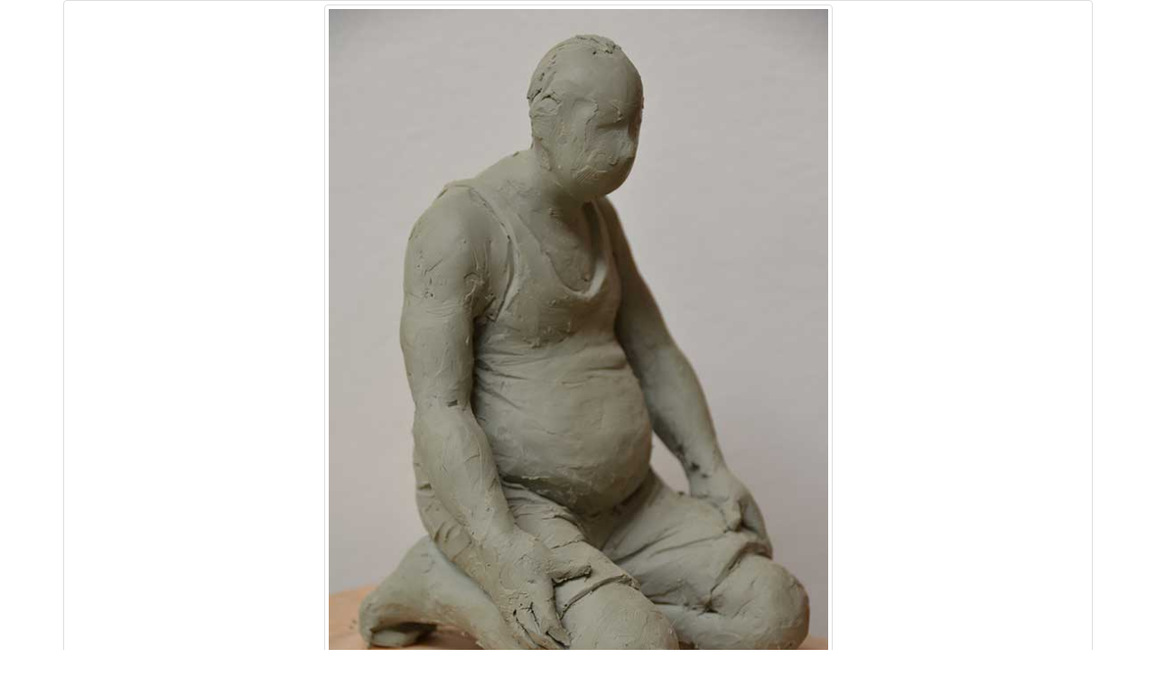

--- FILE ---
content_type: text/html
request_url: https://manueldominguez.org/en/sculpture-bronze-8.html
body_size: 3048
content:
<!doctype html>
<html>
<head>
	
<!--LINK CANONICAL-->	
<link rel="canonical" href="https://www.manueldominguez.org/en/sculpture-bronze-8.html" />
<!--FINAL LINK CANONICAL-->		

 <!--HREFLANG-->
<link rel="alternate" hreflang="en" href="https://www.manueldominguez.org/en/sculpture-bronze-8.html"/>
<link rel="alternate" hreflang="es" href="https://www.manueldominguez.org/Escultura-bronce-8.html"/>
<!--FINAL HREFLANG-->				
						
<meta charset="utf-8">
<meta http-equiv="X-UA-Compatible" content="IE=edge">
<meta name="viewport" content="width=device-width, initial-scale=1.0">
<title>The supplication. Bronze Sculpture-Manuel Domínguez</title>
<link href="../css/bootstrap.css" rel="stylesheet" type="text/css">
<!-- HTML5 shim and Respond.js for IE8 support of HTML5 elements and media queries -->
<!-- WARNING: Respond.js doesn't work if you view the page via file:// -->
<!--[if lt IE 9]>
<script src="https://oss.maxcdn.com/html5shiv/3.7.2/html5shiv.min.js"></script>
<script src="https://oss.maxcdn.com/respond/1.4.2/respond.min.js"></script>
<![endif]-->
<script type="text/javascript">
function MM_swapImgRestore() { //v3.0
  var i,x,a=document.MM_sr; for(i=0;a&&i<a.length&&(x=a[i])&&x.oSrc;i++) x.src=x.oSrc;
}
function MM_preloadImages() { //v3.0
  var d=document; if(d.images){ if(!d.MM_p) d.MM_p=new Array();
    var i,j=d.MM_p.length,a=MM_preloadImages.arguments; for(i=0; i<a.length; i++)
    if (a[i].indexOf("#")!=0){ d.MM_p[j]=new Image; d.MM_p[j++].src=a[i];}}
}

function MM_findObj(n, d) { //v4.01
  var p,i,x;  if(!d) d=document; if((p=n.indexOf("?"))>0&&parent.frames.length) {
    d=parent.frames[n.substring(p+1)].document; n=n.substring(0,p);}
  if(!(x=d[n])&&d.all) x=d.all[n]; for (i=0;!x&&i<d.forms.length;i++) x=d.forms[i][n];
  for(i=0;!x&&d.layers&&i<d.layers.length;i++) x=MM_findObj(n,d.layers[i].document);
  if(!x && d.getElementById) x=d.getElementById(n); return x;
}

function MM_swapImage() { //v3.0
  var i,j=0,x,a=MM_swapImage.arguments; document.MM_sr=new Array; for(i=0;i<(a.length-2);i+=3)
   if ((x=MM_findObj(a[i]))!=null){document.MM_sr[j++]=x; if(!x.oSrc) x.oSrc=x.src; x.src=a[i+2];}
}
</script>
</head>
<body class="text-center" onLoad="MM_preloadImages('/imagenes/esculturas/8-(2).jpg')">
<div class="container">
  <div class="container-fluid img-thumbnail img-responsive center-block"><a href="sculpture-bronze-9.html" onMouseOut="MM_swapImgRestore()" onMouseOver="MM_swapImage('escultura8','','/imagenes/esculturas/8-(2).jpg',1)"><img src="/imagenes/esculturas/8-(1).jpg" alt="The Supplication. Bronze sculpture by Manuel Domínguez" width="563" height="850" class="img-thumbnail img-responsive center-block" id="escultura8" title="Escultura de plastilina- Manuel Domínguez"></a></div>
  <p>Nº 8- &nbsp;"The Supplication"</p>
</div>
<div class="container">
  <ul class="pager">
  <li><a href="Gallery-sculptures.html">GALLERY </a></li>
  <li><a href="sculpture-bronze-7.html">Previous</a></li>
  <li><a href="sculpture-bronze-9.html">Next</a></li>
</ul>
</div>
<div class="container"></div>
<div class="container"></div>
</body>
</html>
